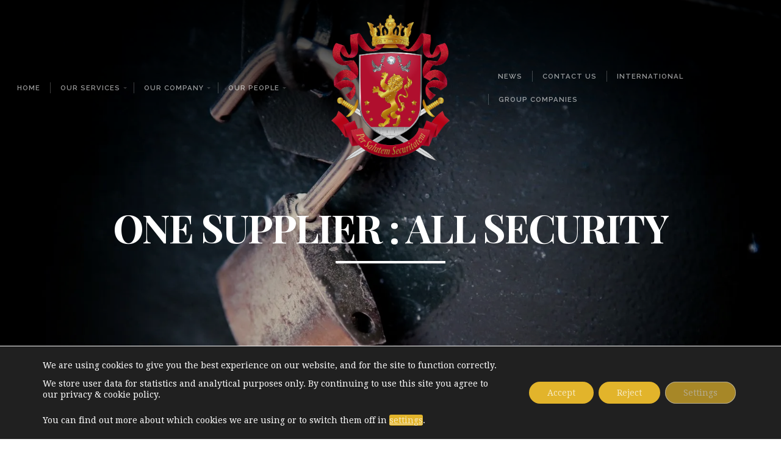

--- FILE ---
content_type: text/html; charset=UTF-8
request_url: https://www.securitatemgroup.com/news_insights/one-supplier-all-security/
body_size: 18759
content:
<!DOCTYPE html>

<html class="no-js" dir="ltr" lang="en" prefix="og: https://ogp.me/ns#">

<head>

	<meta charset="UTF-8">
	<meta name="viewport" content="width=device-width, initial-scale=1">
	<link rel="profile" href="https://gmpg.org/xfn/11">

	<style type="text/css" media="screen">
	
	.wp-custom-header {
			}

	body {
		-webkit-background-size: cover;-moz-background-size: cover;-o-background-size: cover;background-size: cover;	}

	.container .entry {
		background-color: ##ffffff;
	}

	.container i.format-icon-tag .triangle {
		border-bottom-color: ##ffffff;
	}

	.container a, .container a:link, .container a:visited,
	#wrapper .widget a, #wrapper .widget ul.menu li a {
		color: #999999;	}

	.container a:hover, .container a:focus, .container a:active, #wrapper .widget a:hover,
	#wrapper .widget ul.menu li a:hover, #wrapper .widget ul.menu li ul.sub-menu li a:hover,
	#wrapper .widget ul.menu .current_page_item a, #wrapper .widget ul.menu .current-menu-item a {
		color: #999999;	}

	.container h1 a, .container h2 a, .container h3 a, .container h4 a, .container h5 a, .container h6 a,
	.container h1 a:link, .container h2 a:link, .container h3 a:link, .container h4 a:link, .container h5 a:link, .container h6 a:link,
	.container h1 a:visited, .container h2 a:visited, .container h3 a:visited, .container h4 a:visited, .container h5 a:visited, .container h6 a:visited {
		color: #999999;	}

	.container h1 a:hover, .container h2 a:hover, .container h3 a:hover, .container h4 a:hover, .container h5 a:hover, .container h6 a:hover,
	.container h1 a:focus, .container h2 a:focus, .container h3 a:focus, .container h4 a:focus, .container h5 a:focus, .container h6 a:focus,
	.container h1 a:active, .container h2 a:active, .container h3 a:active, .container h4 a:active, .container h5 a:active, .container h6 a:active {
		color: #bf930e;	}

	button, a.button, .reply a, #searchsubmit, #prevLink a, #nextLink a, .more-link, #submit, #comments #respond input#submit, #wrapper #infinite-handle span, input.button, input[type='submit'],
	.woocommerce #respond input#submit, .woocommerce a.button, .woocommerce button.button, .woocommerce input.button {
		background-color: #e2b42b !important;	}

	button:hover, a.button:hover, .reply a:hover, #searchsubmit:hover, #prevLink a:hover, #nextLink a:hover, a.more-link:hover, a.read-more:hover, #submit:hover, #comments #respond input#submit:hover, #wrapper #infinite-handle span:hover, input.button:hover, input[type='submit']:hover,
	.woocommerce #respond input#submit:hover, .woocommerce a.button:hover, .woocommerce button.button:hover, .woocommerce input.button:hover {
		background-color: #bf930e !important;	}
</style>

	<title>One supplier : All security - The Securitatem Group®</title>
<style>
#wpadminbar #wp-admin-bar-wccp_free_top_button .ab-icon:before {
	content: "\f160";
	color: #02CA02;
	top: 3px;
}
#wpadminbar #wp-admin-bar-wccp_free_top_button .ab-icon {
	transform: rotate(45deg);
}
</style>
	<style>img:is([sizes="auto" i], [sizes^="auto," i]) { contain-intrinsic-size: 3000px 1500px }</style>
	
		<!-- All in One SEO Pro 4.9.3 - aioseo.com -->
	<meta name="description" content="Access every aspect of security you could ever need with us; we provide a comprehensive range of specialist services to protect every aspect of your life." />
	<meta name="robots" content="max-image-preview:large" />
	<meta name="author" content="Kate Waters"/>
	<link rel="canonical" href="https://www.securitatemgroup.com/news_insights/one-supplier-all-security/" />
	<meta name="generator" content="All in One SEO Pro (AIOSEO) 4.9.3" />
		<meta property="og:locale" content="en_US" />
		<meta property="og:site_name" content="The Securitatem Group® - Safety Through Security" />
		<meta property="og:type" content="article" />
		<meta property="og:title" content="One supplier : All security - The Securitatem Group®" />
		<meta property="og:description" content="Access every aspect of security you could ever need with us; we provide a comprehensive range of specialist services to protect every aspect of your life." />
		<meta property="og:url" content="https://www.securitatemgroup.com/news_insights/one-supplier-all-security/" />
		<meta property="article:published_time" content="2022-09-21T09:45:45+00:00" />
		<meta property="article:modified_time" content="2023-02-02T12:16:41+00:00" />
		<meta name="twitter:card" content="summary" />
		<meta name="twitter:title" content="One supplier : All security - The Securitatem Group®" />
		<meta name="twitter:description" content="Access every aspect of security you could ever need with us; we provide a comprehensive range of specialist services to protect every aspect of your life." />
		<script type="application/ld+json" class="aioseo-schema">
			{"@context":"https:\/\/schema.org","@graph":[{"@type":"BlogPosting","@id":"https:\/\/www.securitatemgroup.com\/news_insights\/one-supplier-all-security\/#blogposting","name":"One supplier : All security - The Securitatem Group\u00ae","headline":"One supplier : All security","author":{"@id":"https:\/\/www.securitatemgroup.com\/author\/kate-waters\/#author"},"publisher":{"@id":"https:\/\/www.securitatemgroup.com\/#organization"},"image":{"@type":"ImageObject","url":"https:\/\/i0.wp.com\/www.securitatemgroup.com\/wp-content\/uploads\/2022\/09\/Untitled-design-7.jpg?fit=1640%2C924&ssl=1","width":1640,"height":924,"caption":"All security"},"datePublished":"2022-09-21T09:45:45+00:00","dateModified":"2023-02-02T12:16:41+00:00","inLanguage":"en","mainEntityOfPage":{"@id":"https:\/\/www.securitatemgroup.com\/news_insights\/one-supplier-all-security\/#webpage"},"isPartOf":{"@id":"https:\/\/www.securitatemgroup.com\/news_insights\/one-supplier-all-security\/#webpage"},"articleSection":"News &amp; Insights"},{"@type":"BreadcrumbList","@id":"https:\/\/www.securitatemgroup.com\/news_insights\/one-supplier-all-security\/#breadcrumblist","itemListElement":[{"@type":"ListItem","@id":"https:\/\/www.securitatemgroup.com#listItem","position":1,"name":"Home","item":"https:\/\/www.securitatemgroup.com","nextItem":{"@type":"ListItem","@id":"https:\/\/www.securitatemgroup.com\/category\/news_insights\/#listItem","name":"News &amp; Insights"}},{"@type":"ListItem","@id":"https:\/\/www.securitatemgroup.com\/category\/news_insights\/#listItem","position":2,"name":"News &amp; Insights","item":"https:\/\/www.securitatemgroup.com\/category\/news_insights\/","nextItem":{"@type":"ListItem","@id":"https:\/\/www.securitatemgroup.com\/news_insights\/one-supplier-all-security\/#listItem","name":"One supplier : All security"},"previousItem":{"@type":"ListItem","@id":"https:\/\/www.securitatemgroup.com#listItem","name":"Home"}},{"@type":"ListItem","@id":"https:\/\/www.securitatemgroup.com\/news_insights\/one-supplier-all-security\/#listItem","position":3,"name":"One supplier : All security","previousItem":{"@type":"ListItem","@id":"https:\/\/www.securitatemgroup.com\/category\/news_insights\/#listItem","name":"News &amp; Insights"}}]},{"@type":"Organization","@id":"https:\/\/www.securitatemgroup.com\/#organization","name":"Securitatem Group Ltd","description":"Safety Through Security","url":"https:\/\/www.securitatemgroup.com\/","telephone":"+442037462214","logo":{"@type":"ImageObject","url":"https:\/\/i0.wp.com\/www.securitatemgroup.com\/wp-content\/uploads\/2020\/12\/Securitatem_Logo_DW.png?fit=1038%2C1286&ssl=1","@id":"https:\/\/www.securitatemgroup.com\/news_insights\/one-supplier-all-security\/#organizationLogo","width":1038,"height":1286,"caption":"securitatem group logo"},"image":{"@id":"https:\/\/www.securitatemgroup.com\/news_insights\/one-supplier-all-security\/#organizationLogo"}},{"@type":"Person","@id":"https:\/\/www.securitatemgroup.com\/author\/kate-waters\/#author","url":"https:\/\/www.securitatemgroup.com\/author\/kate-waters\/","name":"Kate Waters","image":{"@type":"ImageObject","@id":"https:\/\/www.securitatemgroup.com\/news_insights\/one-supplier-all-security\/#authorImage","url":"https:\/\/secure.gravatar.com\/avatar\/a34507c5c1969ffc731b3a2d935186ec4599b3782a42182f2dfd085fe751f576?s=96&d=mm&r=g","width":96,"height":96,"caption":"Kate Waters"}},{"@type":"WebPage","@id":"https:\/\/www.securitatemgroup.com\/news_insights\/one-supplier-all-security\/#webpage","url":"https:\/\/www.securitatemgroup.com\/news_insights\/one-supplier-all-security\/","name":"One supplier : All security - The Securitatem Group\u00ae","description":"Access every aspect of security you could ever need with us; we provide a comprehensive range of specialist services to protect every aspect of your life.","inLanguage":"en","isPartOf":{"@id":"https:\/\/www.securitatemgroup.com\/#website"},"breadcrumb":{"@id":"https:\/\/www.securitatemgroup.com\/news_insights\/one-supplier-all-security\/#breadcrumblist"},"author":{"@id":"https:\/\/www.securitatemgroup.com\/author\/kate-waters\/#author"},"creator":{"@id":"https:\/\/www.securitatemgroup.com\/author\/kate-waters\/#author"},"image":{"@type":"ImageObject","url":"https:\/\/i0.wp.com\/www.securitatemgroup.com\/wp-content\/uploads\/2022\/09\/Untitled-design-7.jpg?fit=1640%2C924&ssl=1","@id":"https:\/\/www.securitatemgroup.com\/news_insights\/one-supplier-all-security\/#mainImage","width":1640,"height":924,"caption":"All security"},"primaryImageOfPage":{"@id":"https:\/\/www.securitatemgroup.com\/news_insights\/one-supplier-all-security\/#mainImage"},"datePublished":"2022-09-21T09:45:45+00:00","dateModified":"2023-02-02T12:16:41+00:00"},{"@type":"WebSite","@id":"https:\/\/www.securitatemgroup.com\/#website","url":"https:\/\/www.securitatemgroup.com\/","name":"The Securitatem Group\u00ae","description":"Safety Through Security","inLanguage":"en","publisher":{"@id":"https:\/\/www.securitatemgroup.com\/#organization"}}]}
		</script>
		<!-- All in One SEO Pro -->

<link rel='dns-prefetch' href='//stats.wp.com' />
<link rel='dns-prefetch' href='//fonts.googleapis.com' />
<link rel='preconnect' href='//i0.wp.com' />
<link rel='stylesheet' id='embedpress-css-css' href='https://www.securitatemgroup.com/wp-content/plugins/embedpress/assets/css/embedpress.css' type='text/css' media='all' />
<link rel='stylesheet' id='embedpress-blocks-style-css' href='https://www.securitatemgroup.com/wp-content/plugins/embedpress/assets/css/blocks.build.css' type='text/css' media='all' />
<link rel='stylesheet' id='embedpress-lazy-load-css-css' href='https://www.securitatemgroup.com/wp-content/plugins/embedpress/assets/css/lazy-load.css' type='text/css' media='all' />
<link rel='stylesheet' id='wp-block-library-css' href='https://www.securitatemgroup.com/wp-includes/css/dist/block-library/style.min.css' type='text/css' media='all' />
<style id='classic-theme-styles-inline-css' type='text/css'>
/*! This file is auto-generated */
.wp-block-button__link{color:#fff;background-color:#32373c;border-radius:9999px;box-shadow:none;text-decoration:none;padding:calc(.667em + 2px) calc(1.333em + 2px);font-size:1.125em}.wp-block-file__button{background:#32373c;color:#fff;text-decoration:none}
</style>
<link rel='stylesheet' id='aioseo/css/src/vue/standalone/blocks/table-of-contents/global.scss-css' href='https://www.securitatemgroup.com/wp-content/plugins/all-in-one-seo-pack-pro/dist/Pro/assets/css/table-of-contents/global.e90f6d47.css' type='text/css' media='all' />
<link rel='stylesheet' id='aioseo/css/src/vue/standalone/blocks/pro/recipe/global.scss-css' href='https://www.securitatemgroup.com/wp-content/plugins/all-in-one-seo-pack-pro/dist/Pro/assets/css/recipe/global.67a3275f.css' type='text/css' media='all' />
<link rel='stylesheet' id='aioseo/css/src/vue/standalone/blocks/pro/product/global.scss-css' href='https://www.securitatemgroup.com/wp-content/plugins/all-in-one-seo-pack-pro/dist/Pro/assets/css/product/global.61066cfb.css' type='text/css' media='all' />
<link rel='stylesheet' id='mediaelement-css' href='https://www.securitatemgroup.com/wp-includes/js/mediaelement/mediaelementplayer-legacy.min.css' type='text/css' media='all' />
<link rel='stylesheet' id='wp-mediaelement-css' href='https://www.securitatemgroup.com/wp-includes/js/mediaelement/wp-mediaelement.min.css' type='text/css' media='all' />
<style id='jetpack-sharing-buttons-style-inline-css' type='text/css'>
.jetpack-sharing-buttons__services-list{display:flex;flex-direction:row;flex-wrap:wrap;gap:0;list-style-type:none;margin:5px;padding:0}.jetpack-sharing-buttons__services-list.has-small-icon-size{font-size:12px}.jetpack-sharing-buttons__services-list.has-normal-icon-size{font-size:16px}.jetpack-sharing-buttons__services-list.has-large-icon-size{font-size:24px}.jetpack-sharing-buttons__services-list.has-huge-icon-size{font-size:36px}@media print{.jetpack-sharing-buttons__services-list{display:none!important}}.editor-styles-wrapper .wp-block-jetpack-sharing-buttons{gap:0;padding-inline-start:0}ul.jetpack-sharing-buttons__services-list.has-background{padding:1.25em 2.375em}
</style>
<style id='global-styles-inline-css' type='text/css'>
:root{--wp--preset--aspect-ratio--square: 1;--wp--preset--aspect-ratio--4-3: 4/3;--wp--preset--aspect-ratio--3-4: 3/4;--wp--preset--aspect-ratio--3-2: 3/2;--wp--preset--aspect-ratio--2-3: 2/3;--wp--preset--aspect-ratio--16-9: 16/9;--wp--preset--aspect-ratio--9-16: 9/16;--wp--preset--color--black: #000000;--wp--preset--color--cyan-bluish-gray: #abb8c3;--wp--preset--color--white: #ffffff;--wp--preset--color--pale-pink: #f78da7;--wp--preset--color--vivid-red: #cf2e2e;--wp--preset--color--luminous-vivid-orange: #ff6900;--wp--preset--color--luminous-vivid-amber: #fcb900;--wp--preset--color--light-green-cyan: #7bdcb5;--wp--preset--color--vivid-green-cyan: #00d084;--wp--preset--color--pale-cyan-blue: #8ed1fc;--wp--preset--color--vivid-cyan-blue: #0693e3;--wp--preset--color--vivid-purple: #9b51e0;--wp--preset--gradient--vivid-cyan-blue-to-vivid-purple: linear-gradient(135deg,rgba(6,147,227,1) 0%,rgb(155,81,224) 100%);--wp--preset--gradient--light-green-cyan-to-vivid-green-cyan: linear-gradient(135deg,rgb(122,220,180) 0%,rgb(0,208,130) 100%);--wp--preset--gradient--luminous-vivid-amber-to-luminous-vivid-orange: linear-gradient(135deg,rgba(252,185,0,1) 0%,rgba(255,105,0,1) 100%);--wp--preset--gradient--luminous-vivid-orange-to-vivid-red: linear-gradient(135deg,rgba(255,105,0,1) 0%,rgb(207,46,46) 100%);--wp--preset--gradient--very-light-gray-to-cyan-bluish-gray: linear-gradient(135deg,rgb(238,238,238) 0%,rgb(169,184,195) 100%);--wp--preset--gradient--cool-to-warm-spectrum: linear-gradient(135deg,rgb(74,234,220) 0%,rgb(151,120,209) 20%,rgb(207,42,186) 40%,rgb(238,44,130) 60%,rgb(251,105,98) 80%,rgb(254,248,76) 100%);--wp--preset--gradient--blush-light-purple: linear-gradient(135deg,rgb(255,206,236) 0%,rgb(152,150,240) 100%);--wp--preset--gradient--blush-bordeaux: linear-gradient(135deg,rgb(254,205,165) 0%,rgb(254,45,45) 50%,rgb(107,0,62) 100%);--wp--preset--gradient--luminous-dusk: linear-gradient(135deg,rgb(255,203,112) 0%,rgb(199,81,192) 50%,rgb(65,88,208) 100%);--wp--preset--gradient--pale-ocean: linear-gradient(135deg,rgb(255,245,203) 0%,rgb(182,227,212) 50%,rgb(51,167,181) 100%);--wp--preset--gradient--electric-grass: linear-gradient(135deg,rgb(202,248,128) 0%,rgb(113,206,126) 100%);--wp--preset--gradient--midnight: linear-gradient(135deg,rgb(2,3,129) 0%,rgb(40,116,252) 100%);--wp--preset--font-size--small: 13px;--wp--preset--font-size--medium: 20px;--wp--preset--font-size--large: 36px;--wp--preset--font-size--x-large: 42px;--wp--preset--spacing--20: 0.44rem;--wp--preset--spacing--30: 0.67rem;--wp--preset--spacing--40: 1rem;--wp--preset--spacing--50: 1.5rem;--wp--preset--spacing--60: 2.25rem;--wp--preset--spacing--70: 3.38rem;--wp--preset--spacing--80: 5.06rem;--wp--preset--shadow--natural: 6px 6px 9px rgba(0, 0, 0, 0.2);--wp--preset--shadow--deep: 12px 12px 50px rgba(0, 0, 0, 0.4);--wp--preset--shadow--sharp: 6px 6px 0px rgba(0, 0, 0, 0.2);--wp--preset--shadow--outlined: 6px 6px 0px -3px rgba(255, 255, 255, 1), 6px 6px rgba(0, 0, 0, 1);--wp--preset--shadow--crisp: 6px 6px 0px rgba(0, 0, 0, 1);}:where(.is-layout-flex){gap: 0.5em;}:where(.is-layout-grid){gap: 0.5em;}body .is-layout-flex{display: flex;}.is-layout-flex{flex-wrap: wrap;align-items: center;}.is-layout-flex > :is(*, div){margin: 0;}body .is-layout-grid{display: grid;}.is-layout-grid > :is(*, div){margin: 0;}:where(.wp-block-columns.is-layout-flex){gap: 2em;}:where(.wp-block-columns.is-layout-grid){gap: 2em;}:where(.wp-block-post-template.is-layout-flex){gap: 1.25em;}:where(.wp-block-post-template.is-layout-grid){gap: 1.25em;}.has-black-color{color: var(--wp--preset--color--black) !important;}.has-cyan-bluish-gray-color{color: var(--wp--preset--color--cyan-bluish-gray) !important;}.has-white-color{color: var(--wp--preset--color--white) !important;}.has-pale-pink-color{color: var(--wp--preset--color--pale-pink) !important;}.has-vivid-red-color{color: var(--wp--preset--color--vivid-red) !important;}.has-luminous-vivid-orange-color{color: var(--wp--preset--color--luminous-vivid-orange) !important;}.has-luminous-vivid-amber-color{color: var(--wp--preset--color--luminous-vivid-amber) !important;}.has-light-green-cyan-color{color: var(--wp--preset--color--light-green-cyan) !important;}.has-vivid-green-cyan-color{color: var(--wp--preset--color--vivid-green-cyan) !important;}.has-pale-cyan-blue-color{color: var(--wp--preset--color--pale-cyan-blue) !important;}.has-vivid-cyan-blue-color{color: var(--wp--preset--color--vivid-cyan-blue) !important;}.has-vivid-purple-color{color: var(--wp--preset--color--vivid-purple) !important;}.has-black-background-color{background-color: var(--wp--preset--color--black) !important;}.has-cyan-bluish-gray-background-color{background-color: var(--wp--preset--color--cyan-bluish-gray) !important;}.has-white-background-color{background-color: var(--wp--preset--color--white) !important;}.has-pale-pink-background-color{background-color: var(--wp--preset--color--pale-pink) !important;}.has-vivid-red-background-color{background-color: var(--wp--preset--color--vivid-red) !important;}.has-luminous-vivid-orange-background-color{background-color: var(--wp--preset--color--luminous-vivid-orange) !important;}.has-luminous-vivid-amber-background-color{background-color: var(--wp--preset--color--luminous-vivid-amber) !important;}.has-light-green-cyan-background-color{background-color: var(--wp--preset--color--light-green-cyan) !important;}.has-vivid-green-cyan-background-color{background-color: var(--wp--preset--color--vivid-green-cyan) !important;}.has-pale-cyan-blue-background-color{background-color: var(--wp--preset--color--pale-cyan-blue) !important;}.has-vivid-cyan-blue-background-color{background-color: var(--wp--preset--color--vivid-cyan-blue) !important;}.has-vivid-purple-background-color{background-color: var(--wp--preset--color--vivid-purple) !important;}.has-black-border-color{border-color: var(--wp--preset--color--black) !important;}.has-cyan-bluish-gray-border-color{border-color: var(--wp--preset--color--cyan-bluish-gray) !important;}.has-white-border-color{border-color: var(--wp--preset--color--white) !important;}.has-pale-pink-border-color{border-color: var(--wp--preset--color--pale-pink) !important;}.has-vivid-red-border-color{border-color: var(--wp--preset--color--vivid-red) !important;}.has-luminous-vivid-orange-border-color{border-color: var(--wp--preset--color--luminous-vivid-orange) !important;}.has-luminous-vivid-amber-border-color{border-color: var(--wp--preset--color--luminous-vivid-amber) !important;}.has-light-green-cyan-border-color{border-color: var(--wp--preset--color--light-green-cyan) !important;}.has-vivid-green-cyan-border-color{border-color: var(--wp--preset--color--vivid-green-cyan) !important;}.has-pale-cyan-blue-border-color{border-color: var(--wp--preset--color--pale-cyan-blue) !important;}.has-vivid-cyan-blue-border-color{border-color: var(--wp--preset--color--vivid-cyan-blue) !important;}.has-vivid-purple-border-color{border-color: var(--wp--preset--color--vivid-purple) !important;}.has-vivid-cyan-blue-to-vivid-purple-gradient-background{background: var(--wp--preset--gradient--vivid-cyan-blue-to-vivid-purple) !important;}.has-light-green-cyan-to-vivid-green-cyan-gradient-background{background: var(--wp--preset--gradient--light-green-cyan-to-vivid-green-cyan) !important;}.has-luminous-vivid-amber-to-luminous-vivid-orange-gradient-background{background: var(--wp--preset--gradient--luminous-vivid-amber-to-luminous-vivid-orange) !important;}.has-luminous-vivid-orange-to-vivid-red-gradient-background{background: var(--wp--preset--gradient--luminous-vivid-orange-to-vivid-red) !important;}.has-very-light-gray-to-cyan-bluish-gray-gradient-background{background: var(--wp--preset--gradient--very-light-gray-to-cyan-bluish-gray) !important;}.has-cool-to-warm-spectrum-gradient-background{background: var(--wp--preset--gradient--cool-to-warm-spectrum) !important;}.has-blush-light-purple-gradient-background{background: var(--wp--preset--gradient--blush-light-purple) !important;}.has-blush-bordeaux-gradient-background{background: var(--wp--preset--gradient--blush-bordeaux) !important;}.has-luminous-dusk-gradient-background{background: var(--wp--preset--gradient--luminous-dusk) !important;}.has-pale-ocean-gradient-background{background: var(--wp--preset--gradient--pale-ocean) !important;}.has-electric-grass-gradient-background{background: var(--wp--preset--gradient--electric-grass) !important;}.has-midnight-gradient-background{background: var(--wp--preset--gradient--midnight) !important;}.has-small-font-size{font-size: var(--wp--preset--font-size--small) !important;}.has-medium-font-size{font-size: var(--wp--preset--font-size--medium) !important;}.has-large-font-size{font-size: var(--wp--preset--font-size--large) !important;}.has-x-large-font-size{font-size: var(--wp--preset--font-size--x-large) !important;}
:where(.wp-block-post-template.is-layout-flex){gap: 1.25em;}:where(.wp-block-post-template.is-layout-grid){gap: 1.25em;}
:where(.wp-block-columns.is-layout-flex){gap: 2em;}:where(.wp-block-columns.is-layout-grid){gap: 2em;}
:root :where(.wp-block-pullquote){font-size: 1.5em;line-height: 1.6;}
</style>
<link rel='stylesheet' id='super-rss-reader-css' href='https://www.securitatemgroup.com/wp-content/plugins/super-rss-reader/public/css/style.min.css' type='text/css' media='all' />
<link rel='stylesheet' id='uk-threat-inline-style-css' href='https://www.securitatemgroup.com/wp-content/plugins/uk-threat-level-inline/style.css' type='text/css' media='all' />
<link rel='stylesheet' id='luxury-style-css' href='https://www.securitatemgroup.com/wp-content/themes/organic-luxury/style.css' type='text/css' media='all' />
<link rel='stylesheet' id='luxury-style-mobile-css' href='https://www.securitatemgroup.com/wp-content/themes/organic-luxury/css/style-mobile.css' type='text/css' media='all' />
<link rel='stylesheet' id='font-awesome-css' href='https://www.securitatemgroup.com/wp-content/themes/organic-luxury/css/font-awesome.css' type='text/css' media='all' />
<link rel='stylesheet' id='luxury-fonts-css' href='//fonts.googleapis.com/css?family=Raleway%3A400%2C200%2C300%2C800%2C700%2C500%2C600%2C900%2C100%7CRoboto%3A400%2C100italic%2C100%2C300%2C300italic%2C400italic%2C500%2C500italic%2C700%2C700italic%2C900%2C900italic%7COpen+Sans%3A400%2C300%2C600%2C700%2C800%2C800italic%2C700italic%2C600italic%2C400italic%2C300italic%7CPlayfair+Display%3A400%2C400italic%2C700%2C700italic%2C900%2C900italic%7CLora%3A400%2C400italic%2C700%2C700italic%7CMontserrat%3A400%2C700%7CDroid+Serif%3A400%2C400italic%2C700%2C700italic&#038;subset=latin%2Clatin-ext' type='text/css' media='all' />
<link rel='stylesheet' id='dflip-style-css' href='https://www.securitatemgroup.com/wp-content/plugins/3d-flipbook-dflip-lite/assets/css/dflip.min.css' type='text/css' media='all' />
<link rel='stylesheet' id='moove_gdpr_frontend-css' href='https://www.securitatemgroup.com/wp-content/plugins/gdpr-cookie-compliance/dist/styles/gdpr-main-nf.css' type='text/css' media='all' />
<style id='moove_gdpr_frontend-inline-css' type='text/css'>
				#moove_gdpr_cookie_modal .moove-gdpr-modal-content .moove-gdpr-tab-main h3.tab-title, 
				#moove_gdpr_cookie_modal .moove-gdpr-modal-content .moove-gdpr-tab-main span.tab-title,
				#moove_gdpr_cookie_modal .moove-gdpr-modal-content .moove-gdpr-modal-left-content #moove-gdpr-menu li a, 
				#moove_gdpr_cookie_modal .moove-gdpr-modal-content .moove-gdpr-modal-left-content #moove-gdpr-menu li button,
				#moove_gdpr_cookie_modal .moove-gdpr-modal-content .moove-gdpr-modal-left-content .moove-gdpr-branding-cnt a,
				#moove_gdpr_cookie_modal .moove-gdpr-modal-content .moove-gdpr-modal-footer-content .moove-gdpr-button-holder a.mgbutton, 
				#moove_gdpr_cookie_modal .moove-gdpr-modal-content .moove-gdpr-modal-footer-content .moove-gdpr-button-holder button.mgbutton,
				#moove_gdpr_cookie_modal .cookie-switch .cookie-slider:after, 
				#moove_gdpr_cookie_modal .cookie-switch .slider:after, 
				#moove_gdpr_cookie_modal .switch .cookie-slider:after, 
				#moove_gdpr_cookie_modal .switch .slider:after,
				#moove_gdpr_cookie_info_bar .moove-gdpr-info-bar-container .moove-gdpr-info-bar-content p, 
				#moove_gdpr_cookie_info_bar .moove-gdpr-info-bar-container .moove-gdpr-info-bar-content p a,
				#moove_gdpr_cookie_info_bar .moove-gdpr-info-bar-container .moove-gdpr-info-bar-content a.mgbutton, 
				#moove_gdpr_cookie_info_bar .moove-gdpr-info-bar-container .moove-gdpr-info-bar-content button.mgbutton,
				#moove_gdpr_cookie_modal .moove-gdpr-modal-content .moove-gdpr-tab-main .moove-gdpr-tab-main-content h1, 
				#moove_gdpr_cookie_modal .moove-gdpr-modal-content .moove-gdpr-tab-main .moove-gdpr-tab-main-content h2, 
				#moove_gdpr_cookie_modal .moove-gdpr-modal-content .moove-gdpr-tab-main .moove-gdpr-tab-main-content h3, 
				#moove_gdpr_cookie_modal .moove-gdpr-modal-content .moove-gdpr-tab-main .moove-gdpr-tab-main-content h4, 
				#moove_gdpr_cookie_modal .moove-gdpr-modal-content .moove-gdpr-tab-main .moove-gdpr-tab-main-content h5, 
				#moove_gdpr_cookie_modal .moove-gdpr-modal-content .moove-gdpr-tab-main .moove-gdpr-tab-main-content h6,
				#moove_gdpr_cookie_modal .moove-gdpr-modal-content.moove_gdpr_modal_theme_v2 .moove-gdpr-modal-title .tab-title,
				#moove_gdpr_cookie_modal .moove-gdpr-modal-content.moove_gdpr_modal_theme_v2 .moove-gdpr-tab-main h3.tab-title, 
				#moove_gdpr_cookie_modal .moove-gdpr-modal-content.moove_gdpr_modal_theme_v2 .moove-gdpr-tab-main span.tab-title,
				#moove_gdpr_cookie_modal .moove-gdpr-modal-content.moove_gdpr_modal_theme_v2 .moove-gdpr-branding-cnt a {
				 	font-weight: inherit				}
			#moove_gdpr_cookie_modal,#moove_gdpr_cookie_info_bar,.gdpr_cookie_settings_shortcode_content{font-family:inherit}#moove_gdpr_save_popup_settings_button{background-color:#373737;color:#fff}#moove_gdpr_save_popup_settings_button:hover{background-color:#000}#moove_gdpr_cookie_info_bar .moove-gdpr-info-bar-container .moove-gdpr-info-bar-content a.mgbutton,#moove_gdpr_cookie_info_bar .moove-gdpr-info-bar-container .moove-gdpr-info-bar-content button.mgbutton{background-color:#0c4da2}#moove_gdpr_cookie_modal .moove-gdpr-modal-content .moove-gdpr-modal-footer-content .moove-gdpr-button-holder a.mgbutton,#moove_gdpr_cookie_modal .moove-gdpr-modal-content .moove-gdpr-modal-footer-content .moove-gdpr-button-holder button.mgbutton,.gdpr_cookie_settings_shortcode_content .gdpr-shr-button.button-green{background-color:#0c4da2;border-color:#0c4da2}#moove_gdpr_cookie_modal .moove-gdpr-modal-content .moove-gdpr-modal-footer-content .moove-gdpr-button-holder a.mgbutton:hover,#moove_gdpr_cookie_modal .moove-gdpr-modal-content .moove-gdpr-modal-footer-content .moove-gdpr-button-holder button.mgbutton:hover,.gdpr_cookie_settings_shortcode_content .gdpr-shr-button.button-green:hover{background-color:#fff;color:#0c4da2}#moove_gdpr_cookie_modal .moove-gdpr-modal-content .moove-gdpr-modal-close i,#moove_gdpr_cookie_modal .moove-gdpr-modal-content .moove-gdpr-modal-close span.gdpr-icon{background-color:#0c4da2;border:1px solid #0c4da2}#moove_gdpr_cookie_info_bar span.change-settings-button.focus-g,#moove_gdpr_cookie_info_bar span.change-settings-button:focus,#moove_gdpr_cookie_info_bar button.change-settings-button.focus-g,#moove_gdpr_cookie_info_bar button.change-settings-button:focus{-webkit-box-shadow:0 0 1px 3px #0c4da2;-moz-box-shadow:0 0 1px 3px #0c4da2;box-shadow:0 0 1px 3px #0c4da2}#moove_gdpr_cookie_modal .moove-gdpr-modal-content .moove-gdpr-modal-close i:hover,#moove_gdpr_cookie_modal .moove-gdpr-modal-content .moove-gdpr-modal-close span.gdpr-icon:hover,#moove_gdpr_cookie_info_bar span[data-href]>u.change-settings-button{color:#0c4da2}#moove_gdpr_cookie_modal .moove-gdpr-modal-content .moove-gdpr-modal-left-content #moove-gdpr-menu li.menu-item-selected a span.gdpr-icon,#moove_gdpr_cookie_modal .moove-gdpr-modal-content .moove-gdpr-modal-left-content #moove-gdpr-menu li.menu-item-selected button span.gdpr-icon{color:inherit}#moove_gdpr_cookie_modal .moove-gdpr-modal-content .moove-gdpr-modal-left-content #moove-gdpr-menu li a span.gdpr-icon,#moove_gdpr_cookie_modal .moove-gdpr-modal-content .moove-gdpr-modal-left-content #moove-gdpr-menu li button span.gdpr-icon{color:inherit}#moove_gdpr_cookie_modal .gdpr-acc-link{line-height:0;font-size:0;color:transparent;position:absolute}#moove_gdpr_cookie_modal .moove-gdpr-modal-content .moove-gdpr-modal-close:hover i,#moove_gdpr_cookie_modal .moove-gdpr-modal-content .moove-gdpr-modal-left-content #moove-gdpr-menu li a,#moove_gdpr_cookie_modal .moove-gdpr-modal-content .moove-gdpr-modal-left-content #moove-gdpr-menu li button,#moove_gdpr_cookie_modal .moove-gdpr-modal-content .moove-gdpr-modal-left-content #moove-gdpr-menu li button i,#moove_gdpr_cookie_modal .moove-gdpr-modal-content .moove-gdpr-modal-left-content #moove-gdpr-menu li a i,#moove_gdpr_cookie_modal .moove-gdpr-modal-content .moove-gdpr-tab-main .moove-gdpr-tab-main-content a:hover,#moove_gdpr_cookie_info_bar.moove-gdpr-dark-scheme .moove-gdpr-info-bar-container .moove-gdpr-info-bar-content a.mgbutton:hover,#moove_gdpr_cookie_info_bar.moove-gdpr-dark-scheme .moove-gdpr-info-bar-container .moove-gdpr-info-bar-content button.mgbutton:hover,#moove_gdpr_cookie_info_bar.moove-gdpr-dark-scheme .moove-gdpr-info-bar-container .moove-gdpr-info-bar-content a:hover,#moove_gdpr_cookie_info_bar.moove-gdpr-dark-scheme .moove-gdpr-info-bar-container .moove-gdpr-info-bar-content button:hover,#moove_gdpr_cookie_info_bar.moove-gdpr-dark-scheme .moove-gdpr-info-bar-container .moove-gdpr-info-bar-content span.change-settings-button:hover,#moove_gdpr_cookie_info_bar.moove-gdpr-dark-scheme .moove-gdpr-info-bar-container .moove-gdpr-info-bar-content button.change-settings-button:hover,#moove_gdpr_cookie_info_bar.moove-gdpr-dark-scheme .moove-gdpr-info-bar-container .moove-gdpr-info-bar-content u.change-settings-button:hover,#moove_gdpr_cookie_info_bar span[data-href]>u.change-settings-button,#moove_gdpr_cookie_info_bar.moove-gdpr-dark-scheme .moove-gdpr-info-bar-container .moove-gdpr-info-bar-content a.mgbutton.focus-g,#moove_gdpr_cookie_info_bar.moove-gdpr-dark-scheme .moove-gdpr-info-bar-container .moove-gdpr-info-bar-content button.mgbutton.focus-g,#moove_gdpr_cookie_info_bar.moove-gdpr-dark-scheme .moove-gdpr-info-bar-container .moove-gdpr-info-bar-content a.focus-g,#moove_gdpr_cookie_info_bar.moove-gdpr-dark-scheme .moove-gdpr-info-bar-container .moove-gdpr-info-bar-content button.focus-g,#moove_gdpr_cookie_info_bar.moove-gdpr-dark-scheme .moove-gdpr-info-bar-container .moove-gdpr-info-bar-content a.mgbutton:focus,#moove_gdpr_cookie_info_bar.moove-gdpr-dark-scheme .moove-gdpr-info-bar-container .moove-gdpr-info-bar-content button.mgbutton:focus,#moove_gdpr_cookie_info_bar.moove-gdpr-dark-scheme .moove-gdpr-info-bar-container .moove-gdpr-info-bar-content a:focus,#moove_gdpr_cookie_info_bar.moove-gdpr-dark-scheme .moove-gdpr-info-bar-container .moove-gdpr-info-bar-content button:focus,#moove_gdpr_cookie_info_bar.moove-gdpr-dark-scheme .moove-gdpr-info-bar-container .moove-gdpr-info-bar-content span.change-settings-button.focus-g,span.change-settings-button:focus,button.change-settings-button.focus-g,button.change-settings-button:focus,#moove_gdpr_cookie_info_bar.moove-gdpr-dark-scheme .moove-gdpr-info-bar-container .moove-gdpr-info-bar-content u.change-settings-button.focus-g,#moove_gdpr_cookie_info_bar.moove-gdpr-dark-scheme .moove-gdpr-info-bar-container .moove-gdpr-info-bar-content u.change-settings-button:focus{color:#0c4da2}#moove_gdpr_cookie_modal.gdpr_lightbox-hide{display:none}
</style>
<!--n2css--><!--n2js--><script type="text/javascript" src="https://www.securitatemgroup.com/wp-includes/js/jquery/jquery.min.js" id="jquery-core-js"></script>
<script type="text/javascript" src="https://www.securitatemgroup.com/wp-includes/js/jquery/jquery-migrate.min.js" id="jquery-migrate-js"></script>
<script type="text/javascript" src="https://www.securitatemgroup.com/wp-content/plugins/super-rss-reader/public/js/jquery.easy-ticker.min.js" id="jquery-easy-ticker-js"></script>
<script type="text/javascript" src="https://www.securitatemgroup.com/wp-content/plugins/super-rss-reader/public/js/script.min.js" id="super-rss-reader-js"></script>
<link rel="https://api.w.org/" href="https://www.securitatemgroup.com/wp-json/" /><link rel="alternate" title="JSON" type="application/json" href="https://www.securitatemgroup.com/wp-json/wp/v2/posts/1817" /><link rel="alternate" title="oEmbed (JSON)" type="application/json+oembed" href="https://www.securitatemgroup.com/wp-json/oembed/1.0/embed?url=https%3A%2F%2Fwww.securitatemgroup.com%2Fnews_insights%2Fone-supplier-all-security%2F" />
<link rel="alternate" title="oEmbed (XML)" type="text/xml+oembed" href="https://www.securitatemgroup.com/wp-json/oembed/1.0/embed?url=https%3A%2F%2Fwww.securitatemgroup.com%2Fnews_insights%2Fone-supplier-all-security%2F&#038;format=xml" />
<script id="wpcp_disable_selection" type="text/javascript">
var image_save_msg='You are not allowed to save images!';
	var no_menu_msg='Context Menu disabled!';
	var smessage = "Site Protected! Copy Protection & DMCA.";

function disableEnterKey(e)
{
	var elemtype = e.target.tagName;
	
	elemtype = elemtype.toUpperCase();
	
	if (elemtype == "TEXT" || elemtype == "TEXTAREA" || elemtype == "INPUT" || elemtype == "PASSWORD" || elemtype == "SELECT" || elemtype == "OPTION" || elemtype == "EMBED")
	{
		elemtype = 'TEXT';
	}
	
	if (e.ctrlKey){
     var key;
     if(window.event)
          key = window.event.keyCode;     //IE
     else
          key = e.which;     //firefox (97)
    //if (key != 17) alert(key);
     if (elemtype!= 'TEXT' && (key == 97 || key == 65 || key == 67 || key == 99 || key == 88 || key == 120 || key == 26 || key == 85  || key == 86 || key == 83 || key == 43 || key == 73))
     {
		if(wccp_free_iscontenteditable(e)) return true;
		show_wpcp_message('You are not allowed to copy content or view source');
		return false;
     }else
     	return true;
     }
}


/*For contenteditable tags*/
function wccp_free_iscontenteditable(e)
{
	var e = e || window.event; // also there is no e.target property in IE. instead IE uses window.event.srcElement
  	
	var target = e.target || e.srcElement;

	var elemtype = e.target.nodeName;
	
	elemtype = elemtype.toUpperCase();
	
	var iscontenteditable = "false";
		
	if(typeof target.getAttribute!="undefined" ) iscontenteditable = target.getAttribute("contenteditable"); // Return true or false as string
	
	var iscontenteditable2 = false;
	
	if(typeof target.isContentEditable!="undefined" ) iscontenteditable2 = target.isContentEditable; // Return true or false as boolean

	if(target.parentElement.isContentEditable) iscontenteditable2 = true;
	
	if (iscontenteditable == "true" || iscontenteditable2 == true)
	{
		if(typeof target.style!="undefined" ) target.style.cursor = "text";
		
		return true;
	}
}

////////////////////////////////////
function disable_copy(e)
{	
	var e = e || window.event; // also there is no e.target property in IE. instead IE uses window.event.srcElement
	
	var elemtype = e.target.tagName;
	
	elemtype = elemtype.toUpperCase();
	
	if (elemtype == "TEXT" || elemtype == "TEXTAREA" || elemtype == "INPUT" || elemtype == "PASSWORD" || elemtype == "SELECT" || elemtype == "OPTION" || elemtype == "EMBED")
	{
		elemtype = 'TEXT';
	}
	
	if(wccp_free_iscontenteditable(e)) return true;
	
	var isSafari = /Safari/.test(navigator.userAgent) && /Apple Computer/.test(navigator.vendor);
	
	var checker_IMG = '';
	if (elemtype == "IMG" && checker_IMG == 'checked' && e.detail >= 2) {show_wpcp_message(alertMsg_IMG);return false;}
	if (elemtype != "TEXT")
	{
		if (smessage !== "" && e.detail == 2)
			show_wpcp_message(smessage);
		
		if (isSafari)
			return true;
		else
			return false;
	}	
}

//////////////////////////////////////////
function disable_copy_ie()
{
	var e = e || window.event;
	var elemtype = window.event.srcElement.nodeName;
	elemtype = elemtype.toUpperCase();
	if(wccp_free_iscontenteditable(e)) return true;
	if (elemtype == "IMG") {show_wpcp_message(alertMsg_IMG);return false;}
	if (elemtype != "TEXT" && elemtype != "TEXTAREA" && elemtype != "INPUT" && elemtype != "PASSWORD" && elemtype != "SELECT" && elemtype != "OPTION" && elemtype != "EMBED")
	{
		return false;
	}
}	
function reEnable()
{
	return true;
}
document.onkeydown = disableEnterKey;
document.onselectstart = disable_copy_ie;
if(navigator.userAgent.indexOf('MSIE')==-1)
{
	document.onmousedown = disable_copy;
	document.onclick = reEnable;
}
function disableSelection(target)
{
    //For IE This code will work
    if (typeof target.onselectstart!="undefined")
    target.onselectstart = disable_copy_ie;
    
    //For Firefox This code will work
    else if (typeof target.style.MozUserSelect!="undefined")
    {target.style.MozUserSelect="none";}
    
    //All other  (ie: Opera) This code will work
    else
    target.onmousedown=function(){return false}
    target.style.cursor = "default";
}
//Calling the JS function directly just after body load
window.onload = function(){disableSelection(document.body);};

//////////////////special for safari Start////////////////
var onlongtouch;
var timer;
var touchduration = 1000; //length of time we want the user to touch before we do something

var elemtype = "";
function touchstart(e) {
	var e = e || window.event;
  // also there is no e.target property in IE.
  // instead IE uses window.event.srcElement
  	var target = e.target || e.srcElement;
	
	elemtype = window.event.srcElement.nodeName;
	
	elemtype = elemtype.toUpperCase();
	
	if(!wccp_pro_is_passive()) e.preventDefault();
	if (!timer) {
		timer = setTimeout(onlongtouch, touchduration);
	}
}

function touchend() {
    //stops short touches from firing the event
    if (timer) {
        clearTimeout(timer);
        timer = null;
    }
	onlongtouch();
}

onlongtouch = function(e) { //this will clear the current selection if anything selected
	
	if (elemtype != "TEXT" && elemtype != "TEXTAREA" && elemtype != "INPUT" && elemtype != "PASSWORD" && elemtype != "SELECT" && elemtype != "EMBED" && elemtype != "OPTION")	
	{
		if (window.getSelection) {
			if (window.getSelection().empty) {  // Chrome
			window.getSelection().empty();
			} else if (window.getSelection().removeAllRanges) {  // Firefox
			window.getSelection().removeAllRanges();
			}
		} else if (document.selection) {  // IE?
			document.selection.empty();
		}
		return false;
	}
};

document.addEventListener("DOMContentLoaded", function(event) { 
    window.addEventListener("touchstart", touchstart, false);
    window.addEventListener("touchend", touchend, false);
});

function wccp_pro_is_passive() {

  var cold = false,
  hike = function() {};

  try {
	  const object1 = {};
  var aid = Object.defineProperty(object1, 'passive', {
  get() {cold = true}
  });
  window.addEventListener('test', hike, aid);
  window.removeEventListener('test', hike, aid);
  } catch (e) {}

  return cold;
}
/*special for safari End*/
</script>
<script id="wpcp_disable_Right_Click" type="text/javascript">
document.ondragstart = function() { return false;}
	function nocontext(e) {
	   return false;
	}
	document.oncontextmenu = nocontext;
</script>
<style>
.unselectable
{
-moz-user-select:none;
-webkit-user-select:none;
cursor: default;
}
html
{
-webkit-touch-callout: none;
-webkit-user-select: none;
-khtml-user-select: none;
-moz-user-select: none;
-ms-user-select: none;
user-select: none;
-webkit-tap-highlight-color: rgba(0,0,0,0);
}
</style>
<script id="wpcp_css_disable_selection" type="text/javascript">
var e = document.getElementsByTagName('body')[0];
if(e)
{
	e.setAttribute('unselectable',"on");
}
</script>
	<style>img#wpstats{display:none}</style>
		<link rel="icon" href="https://i0.wp.com/www.securitatemgroup.com/wp-content/uploads/2020/10/cropped-securitatem-logo-medium-copy.png?fit=32%2C32&#038;ssl=1" sizes="32x32" />
<link rel="icon" href="https://i0.wp.com/www.securitatemgroup.com/wp-content/uploads/2020/10/cropped-securitatem-logo-medium-copy.png?fit=192%2C192&#038;ssl=1" sizes="192x192" />
<link rel="apple-touch-icon" href="https://i0.wp.com/www.securitatemgroup.com/wp-content/uploads/2020/10/cropped-securitatem-logo-medium-copy.png?fit=180%2C180&#038;ssl=1" />
<meta name="msapplication-TileImage" content="https://i0.wp.com/www.securitatemgroup.com/wp-content/uploads/2020/10/cropped-securitatem-logo-medium-copy.png?fit=270%2C270&#038;ssl=1" />
		<style type="text/css" id="wp-custom-css">
			#wp-custom-header {
    max-width: 100%;
    overflow: hidden;
}

#wp-custom-header video {     max-width: 100%; width: 100%; height: auto; }

.html5-video-player .video-click-tracking, .html5-video-player .video-stream { 
    height: auto !important;
    width: 100% !important;
}
		</style>
			
	<!-- Google tag (gtag.js) -->
<script async src="https://www.googletagmanager.com/gtag/js?id=G-2NJR92XT1N"></script>
<script>
  window.dataLayer = window.dataLayer || [];
  function gtag(){dataLayer.push(arguments);}
  gtag('js', new Date());

  gtag('config', 'G-2NJR92XT1N');
</script>

</head>

<body data-rsssl=1 class="wp-singular post-template-default single single-post postid-1817 single-format-standard wp-theme-organic-luxury unselectable metaslider-plugin luxury-singular luxury-sidebar-active luxury-header-video-inactive">

<!-- BEGIN #wrapper -->
<div id="wrapper">

<!-- BEGIN .container -->
<div class="container">


<!-- BEGIN .row nav-mobile -->
<div class="row nav-mobile">

	<!-- BEGIN #navigation -->
	<nav id="navigation" class="navigation-main" role="navigation">

		<span class="menu-toggle"><i class="fa fa-bars"></i></span>

		<div class="menu-mobile_menu-container"><ul id="menu-mobile_menu" class="menu"><li id="menu-item-1074" class="menu-item menu-item-type-post_type menu-item-object-page menu-item-home menu-item-1074"><a href="https://www.securitatemgroup.com/">The Securitatem Group</a></li>
<li id="menu-item-1769" class="menu-item menu-item-type-custom menu-item-object-custom menu-item-1769"><a href="https://securitatemconsultancy.com/">Securitatem Consultancy</a></li>
<li id="menu-item-1770" class="menu-item menu-item-type-custom menu-item-object-custom menu-item-1770"><a href="https://securitateminstallations.com/">Securitatem Installations</a></li>
<li id="menu-item-1245" class="menu-item menu-item-type-post_type menu-item-object-page menu-item-1245"><a href="https://www.securitatemgroup.com/accreditations/">Accreditations</a></li>
<li id="menu-item-1246" class="menu-item menu-item-type-post_type menu-item-object-page menu-item-1246"><a href="https://www.securitatemgroup.com/testimonials/">Testimonials</a></li>
<li id="menu-item-2225" class="menu-item menu-item-type-post_type menu-item-object-page menu-item-2225"><a href="https://www.securitatemgroup.com/our-team/">Our Team</a></li>
<li id="menu-item-2586" class="menu-item menu-item-type-post_type menu-item-object-page current_page_parent menu-item-2586"><a href="https://www.securitatemgroup.com/news_insights/">News</a></li>
<li id="menu-item-1075" class="menu-item menu-item-type-post_type menu-item-object-page menu-item-1075"><a href="https://www.securitatemgroup.com/contact-us/">Contact Us</a></li>
<li id="menu-item-1076" class="menu-item menu-item-type-post_type menu-item-object-page menu-item-1076"><a href="https://www.securitatemgroup.com/international/">International</a></li>
<li id="menu-item-1077" class="menu-item menu-item-type-post_type menu-item-object-page menu-item-1077"><a href="https://www.securitatemgroup.com/group-companies/">Group Companies</a></li>
</ul></div>
	<!-- END #navigation -->
	</nav>

<!-- END .row .nav-mobile -->
</div>



<!-- BEGIN .post class -->
<div class="post-1817 post type-post status-publish format-standard has-post-thumbnail hentry category-news_insights" id="post-1817">

	
		<div class="custom-header-image page-banner" style="background-image: url(https://i0.wp.com/www.securitatemgroup.com/wp-content/uploads/2022/09/Untitled-design-7.jpg?resize=1640%2C924&#038;ssl=1);" data-type="background" data-speed="10">
			<div class="banner-content-wrapper">

										<!-- BEGIN #header -->
	<div id="header" class="header header-overlay light-header-text clearfix">

		<!-- BEGIN .row -->
		<div class="row">

			<!-- BEGIN .six columns -->
			<div class="six columns nav-left vertical-center left-position">

				<!-- BEGIN #navigation -->
				<nav id="navigation" class="navigation-main text-right" role="navigation">

					<span class="menu-toggle"><i class="fa fa-bars"></i></span>

					<div class="menu-left-menu-container"><ul id="menu-left-menu" class="menu"><li id="menu-item-1097" class="menu-item menu-item-type-post_type menu-item-object-page menu-item-home menu-item-1097"><a href="https://www.securitatemgroup.com/">Home</a></li>
<li id="menu-item-1177" class="menu-item menu-item-type-custom menu-item-object-custom menu-item-has-children menu-item-1177"><a href="https://www.securitatemgroup.com/our-services/">Our Services</a>
<ul class="sub-menu">
	<li id="menu-item-1178" class="menu-item menu-item-type-custom menu-item-object-custom menu-item-1178"><a href="https://www.securitatemgroup.com/our-services/">Securitatem Consultancy</a></li>
	<li id="menu-item-1184" class="menu-item menu-item-type-custom menu-item-object-custom menu-item-1184"><a href="https://www.securitatemgroup.com/our-services/">Securitatem Installations</a></li>
</ul>
</li>
<li id="menu-item-2223" class="menu-item menu-item-type-custom menu-item-object-custom menu-item-has-children menu-item-2223"><a href="#">Our Company</a>
<ul class="sub-menu">
	<li id="menu-item-2222" class="menu-item menu-item-type-post_type menu-item-object-page menu-item-2222"><a href="https://www.securitatemgroup.com/our-vision/">Our Vision</a></li>
	<li id="menu-item-2221" class="menu-item menu-item-type-post_type menu-item-object-page menu-item-2221"><a href="https://www.securitatemgroup.com/our-values/">Our Values</a></li>
	<li id="menu-item-2216" class="menu-item menu-item-type-post_type menu-item-object-page menu-item-2216"><a href="https://www.securitatemgroup.com/accreditations/">Accreditations</a></li>
	<li id="menu-item-2450" class="menu-item menu-item-type-post_type menu-item-object-page menu-item-2450"><a href="https://www.securitatemgroup.com/company-prospectuses/">Company prospectuses</a></li>
</ul>
</li>
<li id="menu-item-2224" class="menu-item menu-item-type-custom menu-item-object-custom menu-item-has-children menu-item-2224"><a href="#">Our People</a>
<ul class="sub-menu">
	<li id="menu-item-2220" class="menu-item menu-item-type-post_type menu-item-object-page menu-item-has-children menu-item-2220"><a href="https://www.securitatemgroup.com/our-team/">Our Team</a>
	<ul class="sub-menu">
		<li id="menu-item-2320" class="menu-item menu-item-type-post_type menu-item-object-page menu-item-2320"><a href="https://www.securitatemgroup.com/our-team/joseph-mcgee/">Joseph McGee Msyl MinstLM MISRM MCMI</a></li>
		<li id="menu-item-2319" class="menu-item menu-item-type-post_type menu-item-object-page menu-item-2319"><a href="https://www.securitatemgroup.com/our-team/trevor-pearce/">Trevor Pearce CBE QPM</a></li>
		<li id="menu-item-2802" class="menu-item menu-item-type-post_type menu-item-object-page menu-item-2802"><a href="https://www.securitatemgroup.com/our-team/dany-cotton-qfsm/">Dany Cotton QFSM</a></li>
		<li id="menu-item-2318" class="menu-item menu-item-type-post_type menu-item-object-page menu-item-2318"><a href="https://www.securitatemgroup.com/our-team/nanette-moulton/">Nanette Moulton MinstLM</a></li>
		<li id="menu-item-2314" class="menu-item menu-item-type-post_type menu-item-object-page menu-item-2314"><a href="https://www.securitatemgroup.com/our-team/adam-rust/">Adam Rust CTSP</a></li>
		<li id="menu-item-2795" class="menu-item menu-item-type-post_type menu-item-object-page menu-item-2795"><a href="https://www.securitatemgroup.com/our-team/david-duxbury/">David Duxbury</a></li>
		<li id="menu-item-2317" class="menu-item menu-item-type-post_type menu-item-object-page menu-item-2317"><a href="https://www.securitatemgroup.com/our-team/suzanne-constable/">Suzanne Constable MCMI AIBC PIIA GIAC</a></li>
		<li id="menu-item-2316" class="menu-item menu-item-type-post_type menu-item-object-page menu-item-2316"><a href="https://www.securitatemgroup.com/our-team/lee-miles/">Lee Miles</a></li>
		<li id="menu-item-2321" class="menu-item menu-item-type-post_type menu-item-object-page menu-item-2321"><a href="https://www.securitatemgroup.com/our-team/paul-morrison/">Paul Morrison OBE QPM MBA</a></li>
		<li id="menu-item-2313" class="menu-item menu-item-type-post_type menu-item-object-page menu-item-2313"><a href="https://www.securitatemgroup.com/our-team/gary-kibbey/">Gary Kibbey BSc (Hons)</a></li>
		<li id="menu-item-2310" class="menu-item menu-item-type-post_type menu-item-object-page menu-item-2310"><a href="https://www.securitatemgroup.com/our-team/kate-waters/">Kate Waters BSC MSC</a></li>
		<li id="menu-item-2312" class="menu-item menu-item-type-post_type menu-item-object-page menu-item-2312"><a href="https://www.securitatemgroup.com/our-team/security-protection-specialists/">Security Protection Specialists</a></li>
	</ul>
</li>
	<li id="menu-item-2344" class="menu-item menu-item-type-post_type menu-item-object-page menu-item-2344"><a href="https://www.securitatemgroup.com/testimonials/">Our Clients</a></li>
</ul>
</li>
</ul></div>
				<!-- END #navigation -->
				</nav>

			<!-- END .six columns -->
			</div>

			<!-- BEGIN .four columns -->
			<div class="four columns logo-holder horizontal-center">

				

	<h1 id="logo">
		<a href="https://www.securitatemgroup.com/">
			<img src="https://www.securitatemgroup.com/wp-content/uploads/2021/01/Securitatem_Logo_DW.png" alt="" />
			<span class="logo-text">The Securitatem Group&reg;</span>
		</a>
	</h1>
	

			<!-- END .four columns -->
			</div>

			<!-- BEGIN .six columns -->
			<div class="six columns nav-right vertical-center right-position">

				<!-- BEGIN #navigation -->
				<nav id="navigation" class="navigation-main text-left" role="navigation">

					<button class="menu-toggle"><i class="fa fa-bars"></i></button>

					<div class="menu-right-menu-container"><ul id="menu-right-menu" class="menu"><li id="menu-item-2466" class="menu-item menu-item-type-post_type menu-item-object-page current_page_parent menu-item-2466"><a href="https://www.securitatemgroup.com/news_insights/">News</a></li>
<li id="menu-item-1188" class="menu-item menu-item-type-post_type menu-item-object-page menu-item-1188"><a href="https://www.securitatemgroup.com/contact-us/">Contact Us</a></li>
<li id="menu-item-907" class="menu-item menu-item-type-post_type menu-item-object-page menu-item-907"><a href="https://www.securitatemgroup.com/international/">International</a></li>
<li id="menu-item-908" class="menu-item menu-item-type-custom menu-item-object-custom menu-item-908"><a href="https://www.securitatemgroup.com/group-companies/">Group Companies</a></li>
</ul></div>
					
				<!-- END #navigation -->
				</nav>

			<!-- END .six columns -->
			</div>

		<!-- END .row -->
		</div>

	<!-- END #header -->
	</div>

					
				
				<div class="banner-content">

													<h1 class="headline img-headline">One supplier : All security</h1>
				</div>

			
			</div>

			<span class="img-shade" style="z-index:20;"></span>
			<div class="hide-img" style="padding-top:56.34vw;" alt="The Securitatem Group&reg;"></div>
			<div class="clear"></div>

		</div>

	
	<!-- BEGIN .row -->
	<div class="row">

		<!-- BEGIN .content -->
		<div class="content">

		
			<!-- BEGIN .eleven columns -->
			<div class="eleven columns">

				<!-- BEGIN .postarea -->
				<div class="postarea">

					

<!-- BEGIN .post-holder -->
<div class="post-holder">

	
	
	
	<!-- BEGIN .entry -->
	<div class="entry">

		
					<h1 class="headline">One supplier : All security</h1>
		
		
		<span class="divider-small"></span>

	<!-- END .entry -->
	</div>

	<!-- BEGIN .article -->
	<div class="article clearfix">

		<div class="content-holder">
<p></p>



<p>Access every aspect of security you could ever need with us; we provide a comprehensive range of specialist services to protect every aspect of your life.</p>



<p>Don’t be drained by the demands of multiple suppliers, in multiple countries, as we can deploy every service in unison globally for you. Every level of protection can be managed through direct contact with our private client’s manager, who personally liaises with you to fulfill all your security requirements.</p>



<p>We invest time and resources into perfecting every detail of your security response so we can provide an efficient and straightforward implementation of services with minimum disruption.</p>



<p>You can benefit from bespoke security services including <a href="https://securitatemconsultancy.com/close-protection/" title="close protection operatives">close protection operatives</a>, <a href="https://securitatemconsultancy.com/threat-risk-assessments/" title="risk assessments">risk assessments</a>, <a href="https://securitatemconsultancy.com/anti-kidnap-and-extortion/" title="anti- kidnap and extortion planning">anti- kidnap and extortion planning</a>, <a href="https://securitateminstallations.com/intruder-alarm-installations/" title="intruder alarms">intruder alarms</a>, <a href="https://securitateminstallations.com/cctv-installations/" title="CCTV">CCTV</a>, <a href="https://securitatemconsultancy.com/surveillance/" title="surveillance">surveillance</a>, <a href="https://securitatemconsultancy.com/investigations/" title="investigations">investigations</a>, <a href="https://securitatemconsultancy.com/cyber/" title="cyber security">cyber security</a>, <a href="https://securitatemconsultancy.com/bug-sweeping/" title="bug sweeping">bug sweeping</a>, <a href="https://securitatemconsultancy.com/security-driver/" title="security drivers">security drivers</a>, <a href="https://securitatemconsultancy.com/specialist-dogs/" title="security dogs">security dogs</a>, and <a href="https://securitatemconsultancy.com/security-training-2/" title="security training programs">security training programs</a> including family and travel, and many more.</p>



<p>We have a highly skilled team of security consultants, which allows us to provide an extensive range of high-quality services. Each is individually selected for their unique and notable careers and professional specialties, recruited from Police and military backgrounds. <a href="https://www.securitatemgroup.com" title="We proudly hold over 400 years of combined public service and security industry experienc">We proudly hold over 400 years of combined public service and security industry experience</a>.</p>



<p class="has-black-color has-text-color"><strong><em>To find out more information about our services &#8211; </em><a href="https://www.securitatemgroup.com/" title="click here">click here</a><em>. </em></strong></p>
</div>

		
		
		<!-- BEGIN .post-meta -->
		<div class="post-meta">

			<p><i class="fa fa-bars"></i> Category: <a href="https://www.securitatemgroup.com/category/news_insights/" rel="category tag">News &amp; Insights</a></p>

		<!-- END .post-meta -->
		</div>

		<!-- BEGIN .post-navigation -->
		<div class="post-navigation">
			<div class="previous-post">&larr; <a href="https://www.securitatemgroup.com/news_insights/valuing-excellence/" rel="prev">Valuing Excellence</a></div>
			<div class="next-post"><a href="https://www.securitatemgroup.com/news_insights/solar-panels-installed/" rel="next">Solar panels Installed</a> &rarr;</div>
		<!-- END .post-navigation -->
		</div>

	<!-- END .article -->
	</div>

	
<!-- END .post-holder -->
</div>

<div class="clear"></div>


				<!-- END .postarea -->
				</div>

			<!-- END .eleven columns -->
			</div>

			<!-- BEGIN .five columns -->
			<div class="five columns">

				

	<div class="sidebar">
		<div id="search-2" class="widget widget_search">
<form method="get" id="searchform" class="clearfix" action="https://www.securitatemgroup.com/" role="search">
	<label for="s" class="assistive-text">Search</label>
	<input type="text" class="field" name="s" value="" id="s" placeholder="Search &hellip;" />
	<input type="submit" class="submit" name="submit" id="searchsubmit" value="Go" />
</form>
</div>
		<div id="recent-posts-2" class="widget widget_recent_entries">
		<h6 class="title">Recent Posts</h6>
		<ul>
											<li>
					<a href="https://www.securitatemgroup.com/news_insights/using-our-voice/">Using our Voice</a>
									</li>
											<li>
					<a href="https://www.securitatemgroup.com/news_insights/2025-in-review/">2025 in Review</a>
									</li>
											<li>
					<a href="https://www.securitatemgroup.com/news_insights/we-will-remember-them/">We Will Remember Them.</a>
									</li>
											<li>
					<a href="https://www.securitatemgroup.com/news_insights/building-proactive-security/">Building Proactive Security</a>
									</li>
											<li>
					<a href="https://www.securitatemgroup.com/news_insights/in-the-company-of-excellence/">In the Company of Excellence</a>
									</li>
					</ul>

		</div><div id="gtranslate-3" class="widget widget_gtranslate"><div class="gtranslate_wrapper" id="gt-wrapper-12849891"></div></div>	</div>


			<!-- END .five columns -->
			</div>

		
		<!-- END .content -->
		</div>

	<!-- END .row -->
	</div>

<!-- END .post class -->
</div>


<!-- END .container -->
</div>


<!-- BEGIN .footer -->
<div class="footer">

	
	<!-- BEGIN .row -->
	<div class="row footer-widget-holder">

		<!-- BEGIN .content -->
		<div class="content">

			<!-- BEGIN .footer-widgets -->
			<div class="footer-widgets">

				<div id="nav_menu-3" class="widget widget_nav_menu"><div class="footer-widget"><h6 class="title">Business</h6><div class="menu-footer-1-container"><ul id="menu-footer-1" class="menu"><li id="menu-item-963" class="menu-item menu-item-type-post_type menu-item-object-page menu-item-963"><a href="https://www.securitatemgroup.com/contact-us/">Contact Us</a></li>
<li id="menu-item-964" class="menu-item menu-item-type-custom menu-item-object-custom menu-item-964"><a href="https://www.securitatemgroup.com/contact-us/">Unit 5, Roebuck Business Park, Ashford Road, Harrietsham, Kent, UK &#8211; ME17 1AB</a></li>
<li id="menu-item-965" class="menu-item menu-item-type-custom menu-item-object-custom menu-item-965"><a>Company Number | 11805679</a></li>
<li id="menu-item-1102" class="menu-item menu-item-type-custom menu-item-object-custom menu-item-1102"><a target="_blank" href="https://ico.org.uk/">All companies are registered with ICO</a></li>
<li id="menu-item-1101" class="menu-item menu-item-type-custom menu-item-object-custom menu-item-1101"><a target="_blank" href="https://www.hiscox.co.uk/">All companies are insured with Hiscox</a></li>
</ul></div></div></div><div id="nav_menu-5" class="widget widget_nav_menu"><div class="footer-widget"><h6 class="title">Process</h6><div class="menu-footer-2-container"><ul id="menu-footer-2" class="menu"><li id="menu-item-2448" class="menu-item menu-item-type-post_type menu-item-object-page menu-item-2448"><a href="https://www.securitatemgroup.com/company-prospectuses/">Company prospectuses</a></li>
<li id="menu-item-1338" class="menu-item menu-item-type-post_type menu-item-object-page menu-item-1338"><a href="https://www.securitatemgroup.com/securitatem-group-policies/">Cookie and Privacy Policy</a></li>
<li id="menu-item-1131" class="menu-item menu-item-type-custom menu-item-object-custom menu-item-1131"><a href="https://securitatemgroup.com/#gdpr_cookie_modal">Cookie Settings</a></li>
</ul></div></div></div><div id="nav_menu-7" class="widget widget_nav_menu"><div class="footer-widget"><h6 class="title">Information</h6><div class="menu-footer-3-container"><ul id="menu-footer-3" class="menu"><li id="menu-item-1240" class="menu-item menu-item-type-custom menu-item-object-custom menu-item-1240"><a href="https://securitatemgroup.com/our-team">Meet The Team</a></li>
<li id="menu-item-1192" class="menu-item menu-item-type-custom menu-item-object-custom menu-item-has-children menu-item-1192"><a>Securitatem Consultancy Policies</a>
<ul class="sub-menu">
	<li id="menu-item-1193" class="menu-item menu-item-type-custom menu-item-object-custom menu-item-1193"><a href="https://securitatemconsultancy.com/securitatem-consultancy-policies/"><p style="color:#808080";>Anti-Bribery Policy</p></a></li>
	<li id="menu-item-1194" class="menu-item menu-item-type-custom menu-item-object-custom menu-item-1194"><a href="https://securitatemconsultancy.com/securitatem-consultancy-policies/"><p style="color:#808080";>Anti-Slavery Policy</p></a></li>
	<li id="menu-item-1199" class="menu-item menu-item-type-custom menu-item-object-custom menu-item-1199"><a href="https://securitatemconsultancy.com/securitatem-consultancy-policies/"><p style="color:#808080";>GDPR</p></a></li>
</ul>
</li>
<li id="menu-item-1195" class="menu-item menu-item-type-custom menu-item-object-custom menu-item-has-children menu-item-1195"><a>Securitatem Installations Policies</a>
<ul class="sub-menu">
	<li id="menu-item-1196" class="menu-item menu-item-type-custom menu-item-object-custom menu-item-1196"><a href="https://securitateminstallations.com/policies/"><p style="color:#808080";>Anti-Bribery Policy</p></a></li>
	<li id="menu-item-1197" class="menu-item menu-item-type-custom menu-item-object-custom menu-item-1197"><a href="https://securitateminstallations.com/policies/"><p style="color:#808080";>Anti-Slavery Policy</p></a></li>
	<li id="menu-item-1198" class="menu-item menu-item-type-custom menu-item-object-custom menu-item-1198"><a href="https://securitateminstallations.com/policies/"><p style="color:#808080";>GDPR</p></a></li>
</ul>
</li>
</ul></div></div></div><div id="nav_menu-9" class="widget widget_nav_menu"><div class="footer-widget"><h6 class="title">Social</h6><div class="menu-footer-4-container"><ul id="menu-footer-4" class="menu"><li id="menu-item-2345" class="menu-item menu-item-type-custom menu-item-object-custom menu-item-2345"><a href="https://www.linkedin.com/company/67730631/">Linkedin</a></li>
</ul></div></div></div><div id="gtranslate-2" class="widget widget_gtranslate"><div class="footer-widget"><div class="gtranslate_wrapper" id="gt-wrapper-61441155"></div></div></div><div id="block-2" class="widget widget_block"><div class="footer-widget"><a href="//www.dmca.com/Protection/Status.aspx?ID=c70f79c2-001a-4a79-800b-ca23b2c06d50" title="DMCA.com Protection Status" class="dmca-badge"> <img src ="https://images.dmca.com/Badges/_dmca_premi_badge_5.png?ID=c70f79c2-001a-4a79-800b-ca23b2c06d50"  alt="DMCA.com Protection Status" /></a>  <script src="https://images.dmca.com/Badges/DMCABadgeHelper.min.js"> </script></div></div><div id="super_rss_reader-5" class="widget widget_super_rss_reader"><div class="footer-widget"><h6 class="title">Threat Level</h6><!-- Start - Super RSS Reader v5.4-->
        <div class="super-rss-reader-widget"><div class="srr-main"><div class="srr-wrap srr-style-grey" data-visible="5" data-speed="4000" data-id="srr-tab-952" ><div class="srr-inner"><div class="srr-item "><div class="srr-item-in srr-clearfix"><div class="srr-title"><a href="https://www.mi5.gov.uk/threats-and-advice/threat-levels" target="_blank" rel="nofollow noopener noreferrer" title="Current threat level: SUBSTANTIAL">Current threat level: SUBSTANTIAL</a></div><div class="srr-meta"><time class="srr-date" title="18 January 2026, 6:03 pm UTC">18 January 2026</time></div><div class="srr-summary srr-clearfix"><p>The current national threat level is SUBSTANTIAL. The threat to Northern Ireland from Northern Ireland-related terrorism is SUBSTANTIAL.</p></div></div></div></div></div></div></div><!-- End - Super RSS Reader --></div></div>
			<!-- END .footer-widgets -->
			</div>

		<!-- END .content -->
		</div>

	<!-- END .row -->
	</div>

	
	<!-- BEGIN .row -->
	<div class="row">

		<!-- BEGIN .footer-information -->
		<div class="footer-information">

			<!-- BEGIN .content -->
			<div class="content">

				<div class="align-left">

					<p>Copyright &copy; 2026 &middot; All Rights Reserved &middot; The Securitatem Group&reg;</p>

					
						<p>Copyright The Securitatem Group® &middot; <a href="https://www.securitatemgroup.com/feed/">RSS Feed</a> &middot; <a href="https://www.securitatemgroup.com/wp-login.php">Log in</a></p>

					
				</div>

				<div class="align-right">

					
				</div>

			<!-- END .content -->
			</div>

		<!-- END .footer-information -->
		</div>

	<!-- END .row -->
	</div>

<!-- END .footer -->
</div>


<!-- END #wrapper -->
</div>

<script type="speculationrules">
{"prefetch":[{"source":"document","where":{"and":[{"href_matches":"\/*"},{"not":{"href_matches":["\/wp-*.php","\/wp-admin\/*","\/wp-content\/uploads\/*","\/wp-content\/*","\/wp-content\/plugins\/*","\/wp-content\/themes\/organic-luxury\/*","\/*\\?(.+)"]}},{"not":{"selector_matches":"a[rel~=\"nofollow\"]"}},{"not":{"selector_matches":".no-prefetch, .no-prefetch a"}}]},"eagerness":"conservative"}]}
</script>
			<script>
				// Used by Gallery Custom Links to handle tenacious Lightboxes
				//jQuery(document).ready(function () {

					function mgclInit() {
						
						// In jQuery:
						// if (jQuery.fn.off) {
						// 	jQuery('.no-lightbox, .no-lightbox img').off('click'); // jQuery 1.7+
						// }
						// else {
						// 	jQuery('.no-lightbox, .no-lightbox img').unbind('click'); // < jQuery 1.7
						// }

						// 2022/10/24: In Vanilla JS
						var elements = document.querySelectorAll('.no-lightbox, .no-lightbox img');
						for (var i = 0; i < elements.length; i++) {
						 	elements[i].onclick = null;
						}


						// In jQuery:
						//jQuery('a.no-lightbox').click(mgclOnClick);

						// 2022/10/24: In Vanilla JS:
						var elements = document.querySelectorAll('a.no-lightbox');
						for (var i = 0; i < elements.length; i++) {
						 	elements[i].onclick = mgclOnClick;
						}

						// in jQuery:
						// if (jQuery.fn.off) {
						// 	jQuery('a.set-target').off('click'); // jQuery 1.7+
						// }
						// else {
						// 	jQuery('a.set-target').unbind('click'); // < jQuery 1.7
						// }
						// jQuery('a.set-target').click(mgclOnClick);

						// 2022/10/24: In Vanilla JS:
						var elements = document.querySelectorAll('a.set-target');
						for (var i = 0; i < elements.length; i++) {
						 	elements[i].onclick = mgclOnClick;
						}
					}

					function mgclOnClick() {
						if (!this.target || this.target == '' || this.target == '_self')
							window.location = this.href;
						else
							window.open(this.href,this.target);
						return false;
					}

					// From WP Gallery Custom Links
					// Reduce the number of  conflicting lightboxes
					function mgclAddLoadEvent(func) {
						var oldOnload = window.onload;
						if (typeof window.onload != 'function') {
							window.onload = func;
						} else {
							window.onload = function() {
								oldOnload();
								func();
							}
						}
					}

					mgclAddLoadEvent(mgclInit);
					mgclInit();

				//});
			</script>
			<div id="wpcp-error-message" class="msgmsg-box-wpcp hideme"><span>error: </span>Site Protected! Copy Protection & DMCA.</div>
	<script>
	var timeout_result;
	function show_wpcp_message(smessage)
	{
		if (smessage !== "")
			{
			var smessage_text = '<span>Alert: </span>'+smessage;
			document.getElementById("wpcp-error-message").innerHTML = smessage_text;
			document.getElementById("wpcp-error-message").className = "msgmsg-box-wpcp warning-wpcp showme";
			clearTimeout(timeout_result);
			timeout_result = setTimeout(hide_message, 3000);
			}
	}
	function hide_message()
	{
		document.getElementById("wpcp-error-message").className = "msgmsg-box-wpcp warning-wpcp hideme";
	}
	</script>
		<style>
	@media print {
	body * {display: none !important;}
		body:after {
		content: "You are not allowed to print preview this page, Thank you"; }
	}
	</style>
		<style type="text/css">
	#wpcp-error-message {
	    direction: ltr;
	    text-align: center;
	    transition: opacity 900ms ease 0s;
	    z-index: 99999999;
	}
	.hideme {
    	opacity:0;
    	visibility: hidden;
	}
	.showme {
    	opacity:1;
    	visibility: visible;
	}
	.msgmsg-box-wpcp {
		border:1px solid #f5aca6;
		border-radius: 10px;
		color: #555;
		font-family: Tahoma;
		font-size: 11px;
		margin: 10px;
		padding: 10px 36px;
		position: fixed;
		width: 255px;
		top: 50%;
  		left: 50%;
  		margin-top: -10px;
  		margin-left: -130px;
  		-webkit-box-shadow: 0px 0px 34px 2px rgba(242,191,191,1);
		-moz-box-shadow: 0px 0px 34px 2px rgba(242,191,191,1);
		box-shadow: 0px 0px 34px 2px rgba(242,191,191,1);
	}
	.msgmsg-box-wpcp span {
		font-weight:bold;
		text-transform:uppercase;
	}
		.warning-wpcp {
		background:#ffecec url('https://www.securitatemgroup.com/wp-content/plugins/wp-content-copy-protector/images/warning.png') no-repeat 10px 50%;
	}
    </style>

  <!--copyscapeskip-->
  <aside id="moove_gdpr_cookie_info_bar" class="moove-gdpr-info-bar-hidden moove-gdpr-align-center moove-gdpr-dark-scheme gdpr_infobar_postion_bottom" aria-label="GDPR Cookie Banner" style="display: none;">
    <div class="moove-gdpr-info-bar-container">
      <div class="moove-gdpr-info-bar-content">
        
<div class="moove-gdpr-cookie-notice">
  <p>We are using cookies to give you the best experience on our website, and for the site to function correctly.</p>
<p>We store user data for statistics and analytical purposes only. By continuing to use this site you agree to our privacy &amp; cookie policy.</p>
<p>You can find out more about which cookies we are using or to switch them off in <button  data-href="#moove_gdpr_cookie_modal" class="change-settings-button">settings</button>.</p>
</div>
<!--  .moove-gdpr-cookie-notice -->        
<div class="moove-gdpr-button-holder">
		  <button class="mgbutton moove-gdpr-infobar-allow-all gdpr-fbo-0" aria-label="Accept" >Accept</button>
	  				<button class="mgbutton moove-gdpr-infobar-reject-btn gdpr-fbo-1 "  aria-label="Reject">Reject</button>
							<button class="mgbutton moove-gdpr-infobar-settings-btn change-settings-button gdpr-fbo-2" data-href="#moove_gdpr_cookie_modal" aria-label="Settings">Settings</button>
			</div>
<!--  .button-container -->      </div>
      <!-- moove-gdpr-info-bar-content -->
    </div>
    <!-- moove-gdpr-info-bar-container -->
  </aside>
  <!-- #moove_gdpr_cookie_info_bar -->
  <!--/copyscapeskip-->
<script type="text/javascript" id="jetpack-portfolio-theme-supports-js-after">
/* <![CDATA[ */
const jetpack_portfolio_theme_supports = false
/* ]]> */
</script>
<script type="text/javascript" src="https://www.securitatemgroup.com/wp-content/plugins/embedpress/assets/js/gallery-justify.js" id="embedpress-gallery-justify-js"></script>
<script type="text/javascript" src="https://www.securitatemgroup.com/wp-content/plugins/embedpress/assets/js/lazy-load.js" id="embedpress-lazy-load-js"></script>
<script type="text/javascript" id="uk-threat-inline-refresh-js-extra">
/* <![CDATA[ */
var ThreatInlineAjax = {"ajaxurl":"https:\/\/www.securitatemgroup.com\/wp-admin\/admin-ajax.php"};
/* ]]> */
</script>
<script type="text/javascript" src="https://www.securitatemgroup.com/wp-content/plugins/uk-threat-level-inline/refresh.js" id="uk-threat-inline-refresh-js"></script>
<script type="text/javascript" src="https://www.securitatemgroup.com/wp-content/themes/organic-luxury/js/navigation.js" id="luxury-navigation-js"></script>
<script type="text/javascript" src="https://www.securitatemgroup.com/wp-content/themes/organic-luxury/js/hoverIntent.js" id="luxury-hover-js"></script>
<script type="text/javascript" src="https://www.securitatemgroup.com/wp-content/themes/organic-luxury/js/superfish.js" id="luxury-superfish-js"></script>
<script type="text/javascript" src="https://www.securitatemgroup.com/wp-content/themes/organic-luxury/js/jquery.fitvids.js" id="luxury-fitvids-js"></script>
<script type="text/javascript" src="https://www.securitatemgroup.com/wp-includes/js/imagesloaded.min.js" id="imagesloaded-js"></script>
<script type="text/javascript" src="https://www.securitatemgroup.com/wp-includes/js/masonry.min.js" id="masonry-js"></script>
<script type="text/javascript" src="https://www.securitatemgroup.com/wp-content/themes/organic-luxury/js/jquery.custom.js" id="luxury-custom-js"></script>
<script type="text/javascript" src="https://www.securitatemgroup.com/wp-content/themes/organic-luxury/js/jquery.flexslider.js" id="luxury-flexslider-js"></script>
<script type="text/javascript" src="https://www.securitatemgroup.com/wp-content/plugins/3d-flipbook-dflip-lite/assets/js/dflip.min.js" id="dflip-script-js"></script>
<script type="text/javascript" id="jetpack-stats-js-before">
/* <![CDATA[ */
_stq = window._stq || [];
_stq.push([ "view", {"v":"ext","blog":"187207573","post":"1817","tz":"0","srv":"www.securitatemgroup.com","j":"1:15.4"} ]);
_stq.push([ "clickTrackerInit", "187207573", "1817" ]);
/* ]]> */
</script>
<script type="text/javascript" src="https://stats.wp.com/e-202603.js" id="jetpack-stats-js" defer="defer" data-wp-strategy="defer"></script>
<script type="text/javascript" id="moove_gdpr_frontend-js-extra">
/* <![CDATA[ */
var moove_frontend_gdpr_scripts = {"ajaxurl":"https:\/\/www.securitatemgroup.com\/wp-admin\/admin-ajax.php","post_id":"1817","plugin_dir":"https:\/\/www.securitatemgroup.com\/wp-content\/plugins\/gdpr-cookie-compliance","show_icons":"all","is_page":"","ajax_cookie_removal":"false","strict_init":"1","enabled_default":{"third_party":1,"advanced":0},"geo_location":"false","force_reload":"false","is_single":"1","hide_save_btn":"false","current_user":"0","cookie_expiration":"31","script_delay":"2000","close_btn_action":"1","close_btn_rdr":"","scripts_defined":"{\"cache\":true,\"header\":\"\",\"body\":\"\",\"footer\":\"\",\"thirdparty\":{\"header\":\"##\",\"body\":\"\",\"footer\":\"\"},\"advanced\":{\"header\":\"\",\"body\":\"\",\"footer\":\"\"}}","gdpr_scor":"true","wp_lang":"","wp_consent_api":"false"};
/* ]]> */
</script>
<script type="text/javascript" src="https://www.securitatemgroup.com/wp-content/plugins/gdpr-cookie-compliance/dist/scripts/main.js" id="moove_gdpr_frontend-js"></script>
<script type="text/javascript" id="moove_gdpr_frontend-js-after">
/* <![CDATA[ */
var gdpr_consent__strict = "true"
var gdpr_consent__thirdparty = "true"
var gdpr_consent__advanced = "false"
var gdpr_consent__cookies = "strict|thirdparty"
/* ]]> */
</script>
<script type="text/javascript" id="gt_widget_script_12849891-js-before">
/* <![CDATA[ */
window.gtranslateSettings = /* document.write */ window.gtranslateSettings || {};window.gtranslateSettings['12849891'] = {"default_language":"en","languages":["ar","bg","nl","en","fr","de","el","hi","it","lb","es","sv"],"dropdown_languages":["ar","nl","en","fr","de","el","hi","it","lb","pt","ru","es","sv"],"url_structure":"none","detect_browser_language":1,"add_new_line":1,"flag_style":"2d","flag_size":24,"wrapper_selector":"#gt-wrapper-12849891","alt_flags":[],"horizontal_position":"inline","flags_location":"\/wp-content\/plugins\/gtranslate\/flags\/"};
/* ]]> */
</script><script src="https://www.securitatemgroup.com/wp-content/plugins/gtranslate/js/fd.js" data-no-optimize="1" data-no-minify="1" data-gt-orig-url="/news_insights/one-supplier-all-security/" data-gt-orig-domain="www.securitatemgroup.com" data-gt-widget-id="12849891" defer></script><script type="text/javascript" id="gt_widget_script_61441155-js-before">
/* <![CDATA[ */
window.gtranslateSettings = /* document.write */ window.gtranslateSettings || {};window.gtranslateSettings['61441155'] = {"default_language":"en","languages":["ar","bg","nl","en","fr","de","el","hi","it","lb","es","sv"],"dropdown_languages":["ar","nl","en","fr","de","el","hi","it","lb","pt","ru","es","sv"],"url_structure":"none","detect_browser_language":1,"add_new_line":1,"flag_style":"2d","flag_size":24,"wrapper_selector":"#gt-wrapper-61441155","alt_flags":[],"horizontal_position":"inline","flags_location":"\/wp-content\/plugins\/gtranslate\/flags\/"};
/* ]]> */
</script><script src="https://www.securitatemgroup.com/wp-content/plugins/gtranslate/js/fd.js" data-no-optimize="1" data-no-minify="1" data-gt-orig-url="/news_insights/one-supplier-all-security/" data-gt-orig-domain="www.securitatemgroup.com" data-gt-widget-id="61441155" defer></script>        <script data-cfasync="false">
            window.dFlipLocation = 'https://www.securitatemgroup.com/wp-content/plugins/3d-flipbook-dflip-lite/assets/';
            window.dFlipWPGlobal = {"text":{"toggleSound":"Turn on\/off Sound","toggleThumbnails":"Toggle Thumbnails","toggleOutline":"Toggle Outline\/Bookmark","previousPage":"Previous Page","nextPage":"Next Page","toggleFullscreen":"Toggle Fullscreen","zoomIn":"Zoom In","zoomOut":"Zoom Out","toggleHelp":"Toggle Help","singlePageMode":"Single Page Mode","doublePageMode":"Double Page Mode","downloadPDFFile":"Download PDF File","gotoFirstPage":"Goto First Page","gotoLastPage":"Goto Last Page","share":"Share","mailSubject":"I wanted you to see this FlipBook","mailBody":"Check out this site {{url}}","loading":"DearFlip: Loading "},"viewerType":"flipbook","moreControls":"download,pageMode,startPage,endPage,sound","hideControls":"","scrollWheel":"false","backgroundColor":"#777","backgroundImage":"","height":"auto","paddingLeft":"20","paddingRight":"20","controlsPosition":"bottom","duration":800,"soundEnable":"true","enableDownload":"true","showSearchControl":"false","showPrintControl":"false","enableAnnotation":false,"enableAnalytics":"false","webgl":"true","hard":"none","maxTextureSize":"1600","rangeChunkSize":"524288","zoomRatio":1.5,"stiffness":3,"pageMode":"0","singlePageMode":"0","pageSize":"0","autoPlay":"false","autoPlayDuration":5000,"autoPlayStart":"false","linkTarget":"2","sharePrefix":"flipbook-"};
        </script>
      
    
  <!--copyscapeskip-->
  <!-- V1 -->
  <div id="moove_gdpr_cookie_modal" class="gdpr_lightbox-hide" role="complementary" aria-label="GDPR Settings Screen">
    <div class="moove-gdpr-modal-content moove-clearfix logo-position-left moove_gdpr_modal_theme_v1">
          
        <button class="moove-gdpr-modal-close" aria-label="Close GDPR Cookie Settings">
          <span class="gdpr-sr-only">Close GDPR Cookie Settings</span>
          <span class="gdpr-icon moovegdpr-arrow-close"></span>
        </button>
            <div class="moove-gdpr-modal-left-content">
        
<div class="moove-gdpr-company-logo-holder">
  <img src="https://i0.wp.com/www.securitatemgroup.com/wp-content/uploads/2020/12/Securitatem_Logo_DW.png?fit=242%2C300&#038;ssl=1" alt="securitatem group logo"   width="242"  height="300"  class="img-responsive" />
</div>
<!--  .moove-gdpr-company-logo-holder -->        <ul id="moove-gdpr-menu">
          
<li class="menu-item-on menu-item-privacy_overview menu-item-selected">
  <button data-href="#privacy_overview" class="moove-gdpr-tab-nav" aria-label="Privacy Overview">
    <span class="gdpr-nav-tab-title">Privacy Overview</span>
  </button>
</li>

  <li class="menu-item-strict-necessary-cookies menu-item-off">
    <button data-href="#strict-necessary-cookies" class="moove-gdpr-tab-nav" aria-label="Essential Cookies">
      <span class="gdpr-nav-tab-title">Essential Cookies</span>
    </button>
  </li>


  <li class="menu-item-off menu-item-third_party_cookies">
    <button data-href="#third_party_cookies" class="moove-gdpr-tab-nav" aria-label="3rd Party Cookies">
      <span class="gdpr-nav-tab-title">3rd Party Cookies</span>
    </button>
  </li>


  <li class="menu-item-moreinfo menu-item-off">
    <button data-href="#cookie_policy_modal" class="moove-gdpr-tab-nav" aria-label="Cookie and Privacy Policy">
      <span class="gdpr-nav-tab-title">Cookie and Privacy Policy</span>
    </button>
  </li>
        </ul>
        
<div class="moove-gdpr-branding-cnt">
  </div>
<!--  .moove-gdpr-branding -->      </div>
      <!--  .moove-gdpr-modal-left-content -->
      <div class="moove-gdpr-modal-right-content">
        <div class="moove-gdpr-modal-title">
           
        </div>
        <!-- .moove-gdpr-modal-ritle -->
        <div class="main-modal-content">

          <div class="moove-gdpr-tab-content">
            
<div id="privacy_overview" class="moove-gdpr-tab-main">
      <span class="tab-title">Privacy Overview</span>
    <div class="moove-gdpr-tab-main-content">
  	<p>This website uses cookies so that we can provide you with the best user experience possible. Cookie information is stored in your browser and performs functions such as recognising you when you return to our website and helping our team to understand which sections of the website you find most interesting and useful.</p>
  	  </div>
  <!--  .moove-gdpr-tab-main-content -->

</div>
<!-- #privacy_overview -->            
  <div id="strict-necessary-cookies" class="moove-gdpr-tab-main" style="display:none">
    <span class="tab-title">Essential Cookies</span>
    <div class="moove-gdpr-tab-main-content">
      <p>Essential Cookies should be enabled at all times so that we can save your preferences for cookie settings.</p>
      <div class="moove-gdpr-status-bar ">
        <div class="gdpr-cc-form-wrap">
          <div class="gdpr-cc-form-fieldset">
            <label class="cookie-switch" for="moove_gdpr_strict_cookies">    
              <span class="gdpr-sr-only">Enable or Disable Cookies</span>        
              <input type="checkbox" aria-label="Essential Cookies"  value="check" name="moove_gdpr_strict_cookies" id="moove_gdpr_strict_cookies">
              <span class="cookie-slider cookie-round" data-text-enable="Enabled" data-text-disabled="Disabled"></span>
            </label>
          </div>
          <!-- .gdpr-cc-form-fieldset -->
        </div>
        <!-- .gdpr-cc-form-wrap -->
      </div>
      <!-- .moove-gdpr-status-bar -->
              <div class="moove-gdpr-strict-warning-message" style="margin-top: 10px;">
          <p>If you disable this cookie, we will not be able to save your preferences. This means that every time you visit this website you will need to enable or disable cookies again.</p>
        </div>
        <!--  .moove-gdpr-tab-main-content -->
                                              
    </div>
    <!--  .moove-gdpr-tab-main-content -->
  </div>
  <!-- #strict-necesarry-cookies -->
            
  <div id="third_party_cookies" class="moove-gdpr-tab-main" style="display:none">
    <span class="tab-title">3rd Party Cookies</span>
    <div class="moove-gdpr-tab-main-content">
      <p>This website uses Google Analytics to collect anonymous information such as the number of visitors to the site, and the most popular pages.</p>
<p>Keeping this cookie enabled helps us to improve our website.</p>
      <div class="moove-gdpr-status-bar">
        <div class="gdpr-cc-form-wrap">
          <div class="gdpr-cc-form-fieldset">
            <label class="cookie-switch" for="moove_gdpr_performance_cookies">    
              <span class="gdpr-sr-only">Enable or Disable Cookies</span>     
              <input type="checkbox" aria-label="3rd Party Cookies" value="check" name="moove_gdpr_performance_cookies" id="moove_gdpr_performance_cookies" disabled>
              <span class="cookie-slider cookie-round" data-text-enable="Enabled" data-text-disabled="Disabled"></span>
            </label>
          </div>
          <!-- .gdpr-cc-form-fieldset -->
        </div>
        <!-- .gdpr-cc-form-wrap -->
      </div>
      <!-- .moove-gdpr-status-bar -->
              <div class="moove-gdpr-strict-secondary-warning-message" style="margin-top: 10px; display: none;">
          <p>Please enable Strictly Necessary Cookies first so that we can save your preferences!</p>
        </div>
        <!--  .moove-gdpr-tab-main-content -->
             
    </div>
    <!--  .moove-gdpr-tab-main-content -->
  </div>
  <!-- #third_party_cookies -->
            
            
  <div id="cookie_policy_modal" class="moove-gdpr-tab-main" style="display:none">
    <span class="tab-title">Cookie and Privacy Policy</span>
    <div class="moove-gdpr-tab-main-content">
      <p><a href="https://www.securitatemgroup.com/wp-content/uploads/2024/10/V3-Privacy-and-Cookie-Policy-Group.pdf">More information about our Cookie and Privacy Policy</a></p>
       
    </div>
    <!--  .moove-gdpr-tab-main-content -->
  </div>
          </div>
          <!--  .moove-gdpr-tab-content -->
        </div>
        <!--  .main-modal-content -->
        <div class="moove-gdpr-modal-footer-content">
          <div class="moove-gdpr-button-holder">
			  		<button class="mgbutton moove-gdpr-modal-allow-all button-visible" aria-label="Enable All">Enable All</button>
		  					<button class="mgbutton moove-gdpr-modal-save-settings button-visible" aria-label="Save Changes">Save Changes</button>
				</div>
<!--  .moove-gdpr-button-holder -->        </div>
        <!--  .moove-gdpr-modal-footer-content -->
      </div>
      <!--  .moove-gdpr-modal-right-content -->

      <div class="moove-clearfix"></div>

    </div>
    <!--  .moove-gdpr-modal-content -->
  </div>
  <!-- #moove_gdpr_cookie_modal -->
  <!--/copyscapeskip-->

</body>
</html>


--- FILE ---
content_type: text/css
request_url: https://www.securitatemgroup.com/wp-content/plugins/uk-threat-level-inline/style.css
body_size: 258
content:
.uk-threat-inline {
    font-family: inherit;
}
.uk-threat-inline .desktop-view { display: inline; }
.uk-threat-inline .mobile-view { display: none; }
.uk-threat-inline .threat-level { font-weight: bold; }
.uk-threat-inline .threat-critical { color: red; text-decoration-line: underline; }
.uk-threat-inline .threat-severe { color: red; }
.uk-threat-inline .threat-substantial { color: orange; }
.uk-threat-inline .threat-moderate { color: blue; }
.uk-threat-inline .threat-low { color: green; }

@media (max-width: 1024px) {
    .uk-threat-inline .desktop-view { display: none; }
    .uk-threat-inline .mobile-view { display: inline; }
}


--- FILE ---
content_type: application/javascript
request_url: https://www.securitatemgroup.com/wp-content/plugins/uk-threat-level-inline/refresh.js
body_size: 271
content:
(function($){

    const FIVE_MINUTES_IN_MILLISECONDS = 300000	

    function refreshThreatLevel(){
        $.post(ThreatInlineAjax.ajaxurl, { action: 'refresh_threat_level' }, function(data){
            if(data){
                $('.uk-threat-inline').replaceWith(data);
            }
        });
    }
    setInterval(refreshThreatLevel, FIVE_MINUTES_IN_MILLISECONDS)); // 5 minutes in milliseconds
})(jQuery);


--- FILE ---
content_type: application/javascript
request_url: https://www.securitatemgroup.com/wp-content/themes/organic-luxury/js/jquery.custom.js
body_size: 1313
content:
( function( $ ) {

  function removeNoJsClass() {
    $( 'html:first' ).removeClass( 'no-js' );
  }

  /* Superfish the menu drops --------------------- */
  function superfishSetup() {
    $('.menu').superfish({
      delay: 200,
      animation: {opacity:'show', height:'show'},
      speed: 'fast',
      cssArrows: true,
      autoArrows:  true,
      dropShadows: false
    });
  }

  /* Flexslider --------------------- */
  function flexSliderSetup() {
    if( ($).flexslider) {
      var slider = $('.content-slideshow .flexslider');
      slider.fitVids().flexslider({
        slideshowSpeed    : slider.attr('data-speed'),
        animationDuration  : 600,
        animation      : 'slide',
        animationLoop    : true,
        video        : false,
        useCSS        : false,
        prevText      : '<i class="fa fa-angle-left"></i>',
        nextText      : '<i class="fa fa-angle-right"></i>',
        touch        : true,
        smoothHeight    : false,
        pauseOnAction    : true,
        pauseOnHover    : false,
        controlNav      : false,
        itemWidth       : 300,
        itemMargin      : 24,
        maxItems      : 3,

        start: function(slider) {
          slider.removeClass('loading');
          $( ".preloader" ).hide();
        }
      });
    }
    if( ($).flexslider) {
      var slider = $('.gallery-slideshow .flexslider');
      slider.fitVids().flexslider({
        slideshowSpeed    : slider.attr('data-speed'),
        animationDuration  : 600,
        animation      : slider.attr('data-transition'),
        animationLoop    : true,
        video        : false,
        useCSS        : false,
        prevText      : '<i class="fa fa-angle-left"></i>',
        nextText      : '<i class="fa fa-angle-right"></i>',
        touch        : true,
        smoothHeight    : true,
        pauseOnAction    : true,
        pauseOnHover    : false,

        start: function(slider) {
          slider.removeClass('loading');
          $( ".preloader" ).hide();
        }
      });
    }
  }

  /* Masonry --------------------- */
  function masonrySetup() {
    var $container = $('.portfolio-wrap');
    $container.masonry({
      itemSelector : '.single, .half, .third, .fourth'
    });
  }

  /* Determine if user agent is iPhone or iPad --------------------- */
  function isIOSDevice(){
    return navigator.platform.match( /iPhone|iPad/i );
  }

  /* Fix Header BG Image if IOS device --------------------- */
  function iosBgFix() {

    if (isIOSDevice()) {
      var banner = $('.custom-header-image');
      if ( banner.length ) {
        // Remove Fixed position from banner
        banner.css('background-attachment', 'scroll' );
      }
    }
  }

  function modifyPosts() {

    /* Fit Vids --------------------- */
    $('.feature-vid, .content-holder').fitVids();

    /* Hide First Video From Content --------------------- */
    $('.format-video .content-holder div.fluid-width-video-wrapper:first-child').hide();

    /* Insert Nav Arrow Before Submenu --------------------- */
    $('<span class="nav-arrow"></span>').insertBefore('ul.sub-menu li:first-child, ul.menu ul li:first-child');

    /* Insert Line Break Before More Links --------------------- */
    $('<br />').insertBefore('a.more-link, a.read-more');

    /* Hide Comments When No Comments Activated --------------------- */
    $('.nocomments').parent().css('display', 'none');

    /* Animate Page Scroll --------------------- */
    $(".scroll").click(function (event) {
      event.preventDefault();
      $('html,body').animate({scrollTop:$(this.hash).offset().top}, 500);
    });

  }

  $( document )
    .ready( removeNoJsClass )
    .ready( superfishSetup )
    .ready( iosBgFix )
    .ready( modifyPosts )
    .on( 'post-load', modifyPosts );

  $( window )
    .load( flexSliderSetup )
    .load( masonrySetup )
    .resize( masonrySetup );
})( jQuery );
